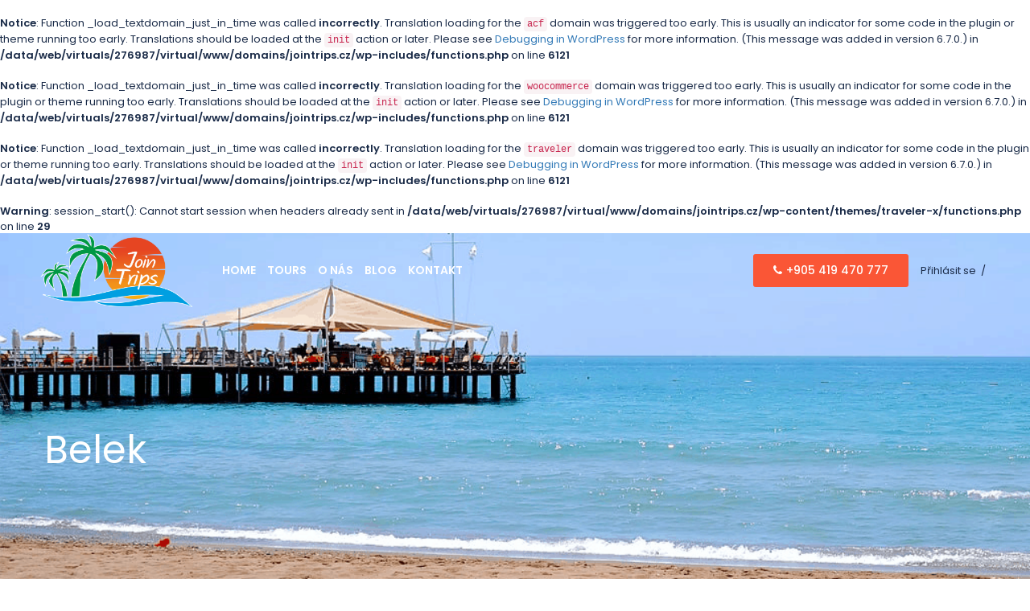

--- FILE ---
content_type: text/html; charset=UTF-8
request_url: https://jointrips.cz/st_location/belek-2/?location_id=8340
body_size: 19860
content:
<br />
<b>Notice</b>:  Function _load_textdomain_just_in_time was called <strong>incorrectly</strong>. Translation loading for the <code>acf</code> domain was triggered too early. This is usually an indicator for some code in the plugin or theme running too early. Translations should be loaded at the <code>init</code> action or later. Please see <a href="https://developer.wordpress.org/advanced-administration/debug/debug-wordpress/">Debugging in WordPress</a> for more information. (This message was added in version 6.7.0.) in <b>/data/web/virtuals/276987/virtual/www/domains/jointrips.cz/wp-includes/functions.php</b> on line <b>6121</b><br />
<br />
<b>Notice</b>:  Function _load_textdomain_just_in_time was called <strong>incorrectly</strong>. Translation loading for the <code>woocommerce</code> domain was triggered too early. This is usually an indicator for some code in the plugin or theme running too early. Translations should be loaded at the <code>init</code> action or later. Please see <a href="https://developer.wordpress.org/advanced-administration/debug/debug-wordpress/">Debugging in WordPress</a> for more information. (This message was added in version 6.7.0.) in <b>/data/web/virtuals/276987/virtual/www/domains/jointrips.cz/wp-includes/functions.php</b> on line <b>6121</b><br />
<br />
<b>Notice</b>:  Function _load_textdomain_just_in_time was called <strong>incorrectly</strong>. Translation loading for the <code>traveler</code> domain was triggered too early. This is usually an indicator for some code in the plugin or theme running too early. Translations should be loaded at the <code>init</code> action or later. Please see <a href="https://developer.wordpress.org/advanced-administration/debug/debug-wordpress/">Debugging in WordPress</a> for more information. (This message was added in version 6.7.0.) in <b>/data/web/virtuals/276987/virtual/www/domains/jointrips.cz/wp-includes/functions.php</b> on line <b>6121</b><br />
<br />
<b>Warning</b>:  session_start(): Cannot start session when headers already sent in <b>/data/web/virtuals/276987/virtual/www/domains/jointrips.cz/wp-content/themes/traveler-x/functions.php</b> on line <b>29</b><br />
<!DOCTYPE html><html lang="cs"><head><meta charset="UTF-8"><meta name="viewport" content="width=device-width, height=device-height, initial-scale=1, maximum-scale=2, minimum-scale=1"><meta name="theme-color" content="#ED8323"/><meta name="robots" content="follow"/><meta http-equiv="x-ua-compatible" content="IE=edge"><meta name="traveler" content="2.9.2"/><link rel="profile" href="http://gmpg.org/xfn/11"><link rel="pingback" href="https://jointrips.cz/xmlrpc.php"><link media="all" href="https://jointrips.cz/wp-content/cache/autoptimize/css/autoptimize_1a67e5457d243d09293cc1d76c3eeb28.css" rel="stylesheet"><link media="only screen and (max-width: 768px)" href="https://jointrips.cz/wp-content/cache/autoptimize/css/autoptimize_541e2ced151704f4ff1844c6de47ec02.css" rel="stylesheet"><title>Belek &#8211; Jointrips</title><meta name='robots' content='max-image-preview:large' /><link rel='dns-prefetch' href='//api.tiles.mapbox.com' /><link rel='dns-prefetch' href='//cdn.jsdelivr.net' /><link rel='dns-prefetch' href='//apis.google.com' /><link rel='dns-prefetch' href='//fonts.googleapis.com' /><link rel='dns-prefetch' href='//maxst.icons8.com' /><link rel='dns-prefetch' href='//api.mapbox.com' /><link rel="alternate" type="application/rss+xml" title="Jointrips &raquo; RSS zdroj" href="https://jointrips.cz/feed/" /><link rel="alternate" type="application/rss+xml" title="Jointrips &raquo; RSS komentářů" href="https://jointrips.cz/comments/feed/" /> <script type="text/javascript">window._wpemojiSettings = {"baseUrl":"https:\/\/s.w.org\/images\/core\/emoji\/16.0.1\/72x72\/","ext":".png","svgUrl":"https:\/\/s.w.org\/images\/core\/emoji\/16.0.1\/svg\/","svgExt":".svg","source":{"concatemoji":"https:\/\/jointrips.cz\/wp-includes\/js\/wp-emoji-release.min.js"}};
/*! This file is auto-generated */
!function(s,n){var o,i,e;function c(e){try{var t={supportTests:e,timestamp:(new Date).valueOf()};sessionStorage.setItem(o,JSON.stringify(t))}catch(e){}}function p(e,t,n){e.clearRect(0,0,e.canvas.width,e.canvas.height),e.fillText(t,0,0);var t=new Uint32Array(e.getImageData(0,0,e.canvas.width,e.canvas.height).data),a=(e.clearRect(0,0,e.canvas.width,e.canvas.height),e.fillText(n,0,0),new Uint32Array(e.getImageData(0,0,e.canvas.width,e.canvas.height).data));return t.every(function(e,t){return e===a[t]})}function u(e,t){e.clearRect(0,0,e.canvas.width,e.canvas.height),e.fillText(t,0,0);for(var n=e.getImageData(16,16,1,1),a=0;a<n.data.length;a++)if(0!==n.data[a])return!1;return!0}function f(e,t,n,a){switch(t){case"flag":return n(e,"\ud83c\udff3\ufe0f\u200d\u26a7\ufe0f","\ud83c\udff3\ufe0f\u200b\u26a7\ufe0f")?!1:!n(e,"\ud83c\udde8\ud83c\uddf6","\ud83c\udde8\u200b\ud83c\uddf6")&&!n(e,"\ud83c\udff4\udb40\udc67\udb40\udc62\udb40\udc65\udb40\udc6e\udb40\udc67\udb40\udc7f","\ud83c\udff4\u200b\udb40\udc67\u200b\udb40\udc62\u200b\udb40\udc65\u200b\udb40\udc6e\u200b\udb40\udc67\u200b\udb40\udc7f");case"emoji":return!a(e,"\ud83e\udedf")}return!1}function g(e,t,n,a){var r="undefined"!=typeof WorkerGlobalScope&&self instanceof WorkerGlobalScope?new OffscreenCanvas(300,150):s.createElement("canvas"),o=r.getContext("2d",{willReadFrequently:!0}),i=(o.textBaseline="top",o.font="600 32px Arial",{});return e.forEach(function(e){i[e]=t(o,e,n,a)}),i}function t(e){var t=s.createElement("script");t.src=e,t.defer=!0,s.head.appendChild(t)}"undefined"!=typeof Promise&&(o="wpEmojiSettingsSupports",i=["flag","emoji"],n.supports={everything:!0,everythingExceptFlag:!0},e=new Promise(function(e){s.addEventListener("DOMContentLoaded",e,{once:!0})}),new Promise(function(t){var n=function(){try{var e=JSON.parse(sessionStorage.getItem(o));if("object"==typeof e&&"number"==typeof e.timestamp&&(new Date).valueOf()<e.timestamp+604800&&"object"==typeof e.supportTests)return e.supportTests}catch(e){}return null}();if(!n){if("undefined"!=typeof Worker&&"undefined"!=typeof OffscreenCanvas&&"undefined"!=typeof URL&&URL.createObjectURL&&"undefined"!=typeof Blob)try{var e="postMessage("+g.toString()+"("+[JSON.stringify(i),f.toString(),p.toString(),u.toString()].join(",")+"));",a=new Blob([e],{type:"text/javascript"}),r=new Worker(URL.createObjectURL(a),{name:"wpTestEmojiSupports"});return void(r.onmessage=function(e){c(n=e.data),r.terminate(),t(n)})}catch(e){}c(n=g(i,f,p,u))}t(n)}).then(function(e){for(var t in e)n.supports[t]=e[t],n.supports.everything=n.supports.everything&&n.supports[t],"flag"!==t&&(n.supports.everythingExceptFlag=n.supports.everythingExceptFlag&&n.supports[t]);n.supports.everythingExceptFlag=n.supports.everythingExceptFlag&&!n.supports.flag,n.DOMReady=!1,n.readyCallback=function(){n.DOMReady=!0}}).then(function(){return e}).then(function(){var e;n.supports.everything||(n.readyCallback(),(e=n.source||{}).concatemoji?t(e.concatemoji):e.wpemoji&&e.twemoji&&(t(e.twemoji),t(e.wpemoji)))}))}((window,document),window._wpemojiSettings);</script> <link rel='stylesheet' id='google-font-css-css' href='https://fonts.googleapis.com/css?family=Poppins%3A400%2C500%2C600&#038;ver=6.8.3' type='text/css' media='all' /><link rel='stylesheet' id='awesome-line-awesome-css-css' href='https://maxst.icons8.com/vue-static/landings/line-awesome/line-awesome/1.1.0/css/line-awesome.min.css' type='text/css' media='all' /><link rel='stylesheet' id='mCustomScrollbar-css-css' href='https://cdn.jsdelivr.net/jquery.mcustomscrollbar/3.1.3/jquery.mCustomScrollbar.min.css' type='text/css' media='all' /><link rel='stylesheet' id='mapbox-css-css' href='https://api.tiles.mapbox.com/mapbox-gl-js/v1.6.0/mapbox-gl.css?optimize=true&#038;ver=6.8.3' type='text/css' media='all' /><link rel='stylesheet' id='mapbox-css-api-css' href='https://api.mapbox.com/mapbox-gl-js/v1.12.0/mapbox-gl.css' type='text/css' media='all' /> <script type="text/javascript" id="jquery-core-js-extra">var list_location = {"list":"\"\""};
var st_checkout_text = {"without_pp":"Soumettre une requete","with_pp":"R\u00e9server Maintenant","validate_form":"Veuillez remplir tous les champs obligatoires","error_accept_term":"Veuillez accepter nos termes et conditions","email_validate":"E-mail invalide","adult_price":"Dosp\u011bl\u00ed","child_price":"D\u00edt\u011b","infant_price":"Infant","adult":"Dosp\u011bl\u00ed","child":"D\u00edt\u011b","infant":"Infant","price":"Cena","origin_price":"Prix d'Origine","text_unavailable":"Nedostupn\u00fd: "};
var st_params = {"theme_url":"https:\/\/jointrips.cz\/wp-content\/themes\/traveler-x","caculator_price_single_ajax":"off","site_url":"https:\/\/jointrips.cz","load_price":"https:\/\/jointrips.cz","ajax_url":"https:\/\/jointrips.cz\/wp-admin\/admin-ajax.php","loading_url":"https:\/\/jointrips.cz\/wp-admin\/images\/wpspin_light.gif","st_search_nonce":"c480dbc291","facebook_enable":"on","facbook_app_id":"RBKANUDGJN6KY7WQ","booking_currency_precision":"2","thousand_separator":".","decimal_separator":",","currency_symbol":"\u20ac","currency_position":"left","currency_rtl_support":"off","free_text":"Gratuit","date_format":"dd\/mm\/yyyy","date_format_calendar":"dd\/mm\/yyyy","time_format":"24h","mk_my_location":"https:\/\/jointrips.cz\/wp-content\/themes\/traveler-x\/img\/my_location.png","locale":"cs_CZ","header_bgr":"","text_refresh":"Actualiser","date_fomat":"DD\/MM\/YYYY","text_loading":"Chargement...","text_no_more":"Pas plus","weather_api_key":"a82498aa9918914fa4ac5ba584a7e623","no_vacancy":"Postes vacants","a_vacancy":"une vacance","more_vacancy":"vacances","utm":"https:\/\/shinetheme.com\/utm\/utm.gif","_s":"ab5f305980","mclusmap":"https:\/\/jointrips.cz\/wp-content\/themes\/traveler-x\/v2\/images\/icon_map\/ico_gruop_location.svg","icon_contact_map":"https:\/\/jointrips.cz\/wp-content\/themes\/traveler-x\/v2\/images\/markers\/ico_location_3.png","text_adult":"Dosp\u011bl\u00ed","text_adults":"Dosp\u011bl\u00ed","text_child":"D\u011bti","text_childs":"Enfants","text_price":"Cena","text_origin_price":"Prix d'Origine","text_unavailable":"Niedost\u0119pne ","text_available":"Dost\u0119pny ","text_adult_price":"Cena dla doros\u0142ych ","text_child_price":"Cena dziecka ","text_update":"Mettre \u00e0 jour ","token_mapbox":"pk.eyJ1IjoidGhvYWluZ28iLCJhIjoiY2p3dTE4bDFtMDAweTQ5cm5rMXA5anUwMSJ9.RkIx76muBIvcZ5HDb2g0Bw","text_rtl_mapbox":"","st_icon_mapbox":"https:\/\/i.imgur.com\/MK4NUzI.png","text_use_this_media":"Utiliser ce m\u00e9dia","text_select_image":"S\u00e9lectionner une image","text_confirm_delete_item":"Confirmez-vous vouloir supprimer cet \u00e9l\u00e9ment\u00a0?","text_process_cancel":"You cancelled the process","start_at_text":"Start at","end_at_text":"End at"};
var st_timezone = {"timezone_string":""};
var locale_daterangepicker = {"direction":"ltr","applyLabel":"Dodaj","cancelLabel":"Annuler","fromLabel":"Od","toLabel":"\u00c0","customRangeLabel":"Personnalis\u00e9","daysOfWeek":["Ni","Po","Wt","\u015ar","Cz","Pi","So"],"monthNames":["Leden","\u00danor","B\u0159ezen","Duben","Kv\u011bten","\u010cerven","\u010cervenec","Srpen","Z\u00e1\u0159\u00ed","\u0158\u00edjen","Listopad","Prosinec"],"firstDay":"1","today":"Aujourd\u2019hui"};
var st_list_map_params = {"mk_my_location":"https:\/\/jointrips.cz\/wp-content\/themes\/traveler-x\/img\/my_location.png","text_my_location":"3000 m de rayon","text_no_result":"Aucun r\u00e9sultats","cluster_0":"<div class='cluster cluster-1'>CLUSTER_COUNT<\/div>","cluster_20":"<div class='cluster cluster-2'>CLUSTER_COUNT<\/div>","cluster_50":"<div class='cluster cluster-3'>CLUSTER_COUNT<\/div>","cluster_m1":"https:\/\/jointrips.cz\/wp-content\/themes\/traveler-x\/img\/map\/m1.png","cluster_m2":"https:\/\/jointrips.cz\/wp-content\/themes\/traveler-x\/img\/map\/m2.png","cluster_m3":"https:\/\/jointrips.cz\/wp-content\/themes\/traveler-x\/img\/map\/m3.png","cluster_m4":"https:\/\/jointrips.cz\/wp-content\/themes\/traveler-x\/img\/map\/m4.png","cluster_m5":"https:\/\/jointrips.cz\/wp-content\/themes\/traveler-x\/img\/map\/m5.png","icon_full_screen":"https:\/\/jointrips.cz\/wp-content\/themes\/traveler-x\/v2\/images\/icon_map\/ico_fullscreen.svg","icon_my_location":"https:\/\/jointrips.cz\/wp-content\/themes\/traveler-x\/v2\/images\/icon_map\/ico_location.svg","icon_my_style":"https:\/\/jointrips.cz\/wp-content\/themes\/traveler-x\/v2\/images\/icon_map\/ico_view_maps.svg","icon_zoom_out":"https:\/\/jointrips.cz\/wp-content\/themes\/traveler-x\/v2\/images\/icon_map\/ico_maps_zoom-out.svg","icon_zoom_in":"https:\/\/jointrips.cz\/wp-content\/themes\/traveler-x\/v2\/images\/icon_map\/ico_maps_zoom_in.svg","icon_close":"https:\/\/jointrips.cz\/wp-content\/themes\/traveler-x\/v2\/images\/icon_map\/icon_close.svg"};
var st_config_partner = {"text_er_image_format":""};
var current_location = {"title":"Belek","map_lat":"","map_lng":"","location_map_zoom":"15"};
var st_icon_picker = {"icon_list":["fa-glass","fa-music","fa-search","fa-envelope-o","fa-heart","fa-star","fa-star-o","fa-user","fa-film","fa-th-large","fa-th","fa-th-list","fa-check","fa-remove","fa-close","fa-times","fa-search-plus","fa-search-minus","fa-power-off","fa-signal","fa-gear","fa-cog","fa-trash-o","fa-home","fa-file-o","fa-clock-o","fa-road","fa-download","fa-arrow-circle-o-down","fa-arrow-circle-o-up","fa-inbox","fa-play-circle-o","fa-rotate-right","fa-repeat","fa-refresh","fa-list-alt","fa-lock","fa-flag","fa-headphones","fa-volume-off","fa-volume-down","fa-volume-up","fa-qrcode","fa-barcode","fa-tag","fa-tags","fa-book","fa-bookmark","fa-print","fa-camera","fa-font","fa-bold","fa-italic","fa-text-height","fa-text-width","fa-align-left","fa-align-center","fa-align-right","fa-align-justify","fa-list","fa-dedent","fa-outdent","fa-indent","fa-video-camera","fa-photo","fa-image","fa-picture-o","fa-pencil","fa-map-marker","fa-adjust","fa-tint","fa-edit","fa-pencil-square-o","fa-share-square-o","fa-check-square-o","fa-arrows","fa-step-backward","fa-fast-backward","fa-backward","fa-play","fa-pause","fa-stop","fa-forward","fa-fast-forward","fa-step-forward","fa-eject","fa-chevron-left","fa-chevron-right","fa-plus-circle","fa-minus-circle","fa-times-circle","fa-check-circle","fa-question-circle","fa-info-circle","fa-crosshairs","fa-times-circle-o","fa-check-circle-o","fa-ban","fa-arrow-left","fa-arrow-right","fa-arrow-up","fa-arrow-down","fa-mail-forward","fa-share","fa-expand","fa-compress","fa-plus","fa-minus","fa-asterisk","fa-exclamation-circle","fa-gift","fa-leaf","fa-fire","fa-eye","fa-eye-slash","fa-warning","fa-exclamation-triangle","fa-plane","fa-calendar","fa-random","fa-comment","fa-magnet","fa-chevron-up","fa-chevron-down","fa-retweet","fa-shopping-cart","fa-folder","fa-folder-open","fa-arrows-v","fa-arrows-h","fa-bar-chart-o","fa-bar-chart","fa-twitter-square","fa-facebook-square","fa-camera-retro","fa-key","fa-gears","fa-cogs","fa-comments","fa-thumbs-o-up","fa-thumbs-o-down","fa-star-half","fa-heart-o","fa-sign-out","fa-linkedin-square","fa-thumb-tack","fa-external-link","fa-sign-in","fa-trophy","fa-github-square","fa-upload","fa-lemon-o","fa-phone","fa-square-o","fa-bookmark-o","fa-phone-square","fa-twitter","fa-facebook-f","fa-facebook","fa-github","fa-unlock","fa-credit-card","fa-feed","fa-rss","fa-hdd-o","fa-bullhorn","fa-bell","fa-certificate","fa-hand-o-right","fa-hand-o-left","fa-hand-o-up","fa-hand-o-down","fa-arrow-circle-left","fa-arrow-circle-right","fa-arrow-circle-up","fa-arrow-circle-down","fa-globe","fa-wrench","fa-tasks","fa-filter","fa-briefcase","fa-arrows-alt","fa-group","fa-users","fa-chain","fa-link","fa-cloud","fa-flask","fa-cut","fa-scissors","fa-copy","fa-files-o","fa-paperclip","fa-save","fa-floppy-o","fa-square","fa-navicon","fa-reorder","fa-bars","fa-list-ul","fa-list-ol","fa-strikethrough","fa-underline","fa-table","fa-magic","fa-truck","fa-pinterest","fa-pinterest-square","fa-google-plus-square","fa-google-plus","fa-money","fa-caret-down","fa-caret-up","fa-caret-left","fa-caret-right","fa-columns","fa-unsorted","fa-sort","fa-sort-down","fa-sort-desc","fa-sort-up","fa-sort-asc","fa-envelope","fa-linkedin","fa-rotate-left","fa-undo","fa-legal","fa-gavel","fa-dashboard","fa-tachometer","fa-comment-o","fa-comments-o","fa-flash","fa-bolt","fa-sitemap","fa-umbrella","fa-paste","fa-clipboard","fa-lightbulb-o","fa-exchange","fa-cloud-download","fa-cloud-upload","fa-user-md","fa-stethoscope","fa-suitcase","fa-bell-o","fa-coffee","fa-cutlery","fa-file-text-o","fa-building-o","fa-hospital-o","fa-ambulance","fa-medkit","fa-fighter-jet","fa-beer","fa-h-square","fa-plus-square","fa-angle-double-left","fa-angle-double-right","fa-angle-double-up","fa-angle-double-down","fa-angle-left","fa-angle-right","fa-angle-up","fa-angle-down","fa-desktop","fa-laptop","fa-tablet","fa-mobile-phone","fa-mobile","fa-circle-o","fa-quote-left","fa-quote-right","fa-spinner","fa-circle","fa-mail-reply","fa-reply","fa-github-alt","fa-folder-o","fa-folder-open-o","fa-smile-o","fa-frown-o","fa-meh-o","fa-gamepad","fa-keyboard-o","fa-flag-o","fa-flag-checkered","fa-terminal","fa-code","fa-mail-reply-all","fa-reply-all","fa-star-half-empty","fa-star-half-full","fa-star-half-o","fa-location-arrow","fa-crop","fa-code-fork","fa-unlink","fa-chain-broken","fa-question","fa-info","fa-exclamation","fa-superscript","fa-subscript","fa-eraser","fa-puzzle-piece","fa-microphone","fa-microphone-slash","fa-shield","fa-calendar-o","fa-fire-extinguisher","fa-rocket","fa-maxcdn","fa-chevron-circle-left","fa-chevron-circle-right","fa-chevron-circle-up","fa-chevron-circle-down","fa-html5","fa-css3","fa-anchor","fa-unlock-alt","fa-bullseye","fa-ellipsis-h","fa-ellipsis-v","fa-rss-square","fa-play-circle","fa-ticket","fa-minus-square","fa-minus-square-o","fa-level-up","fa-level-down","fa-check-square","fa-pencil-square","fa-external-link-square","fa-share-square","fa-compass","fa-toggle-down","fa-caret-square-o-down","fa-toggle-up","fa-caret-square-o-up","fa-toggle-right","fa-caret-square-o-right","fa-euro","fa-eur","fa-gbp","fa-dollar","fa-usd","fa-rupee","fa-inr","fa-cny","fa-rmb","fa-yen","fa-jpy","fa-ruble","fa-rouble","fa-rub","fa-won","fa-krw","fa-bitcoin","fa-btc","fa-file","fa-file-text","fa-sort-alpha-asc","fa-sort-alpha-desc","fa-sort-amount-asc","fa-sort-amount-desc","fa-sort-numeric-asc","fa-sort-numeric-desc","fa-thumbs-up","fa-thumbs-down","fa-youtube-square","fa-youtube","fa-xing","fa-xing-square","fa-youtube-play","fa-dropbox","fa-stack-overflow","fa-instagram","fa-flickr","fa-adn","fa-bitbucket","fa-bitbucket-square","fa-tumblr","fa-tumblr-square","fa-long-arrow-down","fa-long-arrow-up","fa-long-arrow-left","fa-long-arrow-right","fa-apple","fa-windows","fa-android","fa-linux","fa-dribbble","fa-skype","fa-foursquare","fa-trello","fa-female","fa-male","fa-gittip","fa-gratipay","fa-sun-o","fa-moon-o","fa-archive","fa-bug","fa-vk","fa-weibo","fa-renren","fa-pagelines","fa-stack-exchange","fa-arrow-circle-o-right","fa-arrow-circle-o-left","fa-toggle-left","fa-caret-square-o-left","fa-dot-circle-o","fa-wheelchair","fa-vimeo-square","fa-turkish-lira","fa-try","fa-plus-square-o","fa-space-shuttle","fa-slack","fa-envelope-square","fa-wordpress","fa-openid","fa-institution","fa-bank","fa-university","fa-mortar-board","fa-graduation-cap","fa-yahoo","fa-google","fa-reddit","fa-reddit-square","fa-stumbleupon-circle","fa-stumbleupon","fa-delicious","fa-digg","fa-pied-piper","fa-pied-piper-alt","fa-drupal","fa-joomla","fa-language","fa-fax","fa-building","fa-child","fa-paw","fa-spoon","fa-cube","fa-cubes","fa-behance","fa-behance-square","fa-steam","fa-steam-square","fa-recycle","fa-automobile","fa-car","fa-cab","fa-taxi","fa-tree","fa-spotify","fa-deviantart","fa-soundcloud","fa-database","fa-file-pdf-o","fa-file-word-o","fa-file-excel-o","fa-file-powerpoint-o","fa-file-photo-o","fa-file-picture-o","fa-file-image-o","fa-file-zip-o","fa-file-archive-o","fa-file-sound-o","fa-file-audio-o","fa-file-movie-o","fa-file-video-o","fa-file-code-o","fa-vine","fa-codepen","fa-jsfiddle","fa-life-bouy","fa-life-buoy","fa-life-saver","fa-support","fa-life-ring","fa-circle-o-notch","fa-ra","fa-rebel","fa-ge","fa-empire","fa-git-square","fa-git","fa-y-combinator-square","fa-yc-square","fa-hacker-news","fa-tencent-weibo","fa-qq","fa-wechat","fa-weixin","fa-send","fa-paper-plane","fa-send-o","fa-paper-plane-o","fa-history","fa-circle-thin","fa-header","fa-paragraph","fa-sliders","fa-share-alt","fa-share-alt-square","fa-bomb","fa-soccer-ball-o","fa-futbol-o","fa-tty","fa-binoculars","fa-plug","fa-slideshare","fa-twitch","fa-yelp","fa-newspaper-o","fa-wifi","fa-calculator","fa-paypal","fa-google-wallet","fa-cc-visa","fa-cc-mastercard","fa-cc-discover","fa-cc-amex","fa-cc-paypal","fa-cc-stripe","fa-bell-slash","fa-bell-slash-o","fa-trash","fa-copyright","fa-at","fa-eyedropper","fa-paint-brush","fa-birthday-cake","fa-area-chart","fa-pie-chart","fa-line-chart","fa-lastfm","fa-lastfm-square","fa-toggle-off","fa-toggle-on","fa-bicycle","fa-bus","fa-ioxhost","fa-angellist","fa-cc","fa-shekel","fa-sheqel","fa-ils","fa-meanpath","fa-buysellads","fa-connectdevelop","fa-dashcube","fa-forumbee","fa-leanpub","fa-sellsy","fa-shirtsinbulk","fa-simplybuilt","fa-skyatlas","fa-cart-plus","fa-cart-arrow-down","fa-diamond","fa-ship","fa-user-secret","fa-motorcycle","fa-street-view","fa-heartbeat","fa-venus","fa-mars","fa-mercury","fa-intersex","fa-transgender","fa-transgender-alt","fa-venus-double","fa-mars-double","fa-venus-mars","fa-mars-stroke","fa-mars-stroke-v","fa-mars-stroke-h","fa-neuter","fa-genderless","fa-facebook-official","fa-pinterest-p","fa-whatsapp","fa-server","fa-user-plus","fa-user-times","fa-hotel","fa-bed","fa-viacoin","fa-train","fa-subway","fa-medium","fa-yc","fa-y-combinator","fa-optin-monster","fa-opencart","fa-expeditedssl","fa-battery-4","fa-battery-full","fa-battery-3","fa-battery-three-quarters","fa-battery-2","fa-battery-half","fa-battery-1","fa-battery-quarter","fa-battery-0","fa-battery-empty","fa-mouse-pointer","fa-i-cursor","fa-object-group","fa-object-ungroup","fa-sticky-note","fa-sticky-note-o","fa-cc-jcb","fa-cc-diners-club","fa-clone","fa-balance-scale","fa-hourglass-o","fa-hourglass-1","fa-hourglass-start","fa-hourglass-2","fa-hourglass-half","fa-hourglass-3","fa-hourglass-end","fa-hourglass","fa-hand-grab-o","fa-hand-rock-o","fa-hand-stop-o","fa-hand-paper-o","fa-hand-scissors-o","fa-hand-lizard-o","fa-hand-spock-o","fa-hand-pointer-o","fa-hand-peace-o","fa-trademark","fa-registered","fa-creative-commons","fa-gg","fa-gg-circle","fa-tripadvisor","fa-odnoklassniki","fa-odnoklassniki-square","fa-get-pocket","fa-wikipedia-w","fa-safari","fa-chrome","fa-firefox","fa-opera","fa-internet-explorer","fa-tv","fa-television","fa-contao","fa-500px","fa-amazon","fa-calendar-plus-o","fa-calendar-minus-o","fa-calendar-times-o","fa-calendar-check-o","fa-industry","fa-map-pin","fa-map-signs","fa-map-o","fa-map","fa-commenting","fa-commenting-o","fa-houzz","fa-vimeo","fa-black-tie","fa-fonticons","fa-reddit-alien","fa-edge","fa-credit-card-alt","fa-codiepie","fa-modx","fa-fort-awesome","fa-usb","fa-product-hunt","fa-mixcloud","fa-scribd","fa-pause-circle","fa-pause-circle-o","fa-stop-circle","fa-stop-circle-o","fa-shopping-bag","fa-shopping-basket","fa-hashtag","fa-bluetooth","fa-bluetooth-b","fa-percent","fa-gitlab","fa-wpbeginner","fa-wpforms","fa-envira","fa-universal-access","fa-wheelchair-alt","fa-question-circle-o","fa-blind","fa-audio-description","fa-volume-control-phone","fa-braille","fa-assistive-listening-systems","fa-asl-interpreting","fa-american-sign-language-interpreting","fa-deafness","fa-hard-of-hearing","fa-deaf","fa-glide","fa-glide-g","fa-signing","fa-sign-language","fa-low-vision","fa-viadeo","fa-viadeo-square","fa-snapchat","fa-snapchat-ghost","fa-snapchat-square"]};
var st_timezone = {"timezone_string":""};
var st_social_params = {"google_client_id":"RBKANUDGJN6KY7WQ"};</script> <script type="text/javascript" id="wc-add-to-cart-js-extra">var wc_add_to_cart_params = {"ajax_url":"\/wp-admin\/admin-ajax.php","wc_ajax_url":"\/?wc-ajax=%%endpoint%%","i18n_view_cart":"View cart","cart_url":"https:\/\/jointrips.cz\/kosik\/","is_cart":"","cart_redirect_after_add":"no"};</script> <script type="text/javascript" src="https://api.tiles.mapbox.com/mapbox-gl-js/v1.6.0/mapbox-gl.js" id="mapbox-js-js"></script> <script type="text/javascript" src="https://apis.google.com/js/api:client.js" id="google-api-js"></script> <link rel="https://api.w.org/" href="https://jointrips.cz/wp-json/" /><link rel="EditURI" type="application/rsd+xml" title="RSD" href="https://jointrips.cz/xmlrpc.php?rsd" /><meta name="generator" content="WordPress 6.8.3" /><meta name="generator" content="WooCommerce 7.5.1" /><link rel="canonical" href="https://jointrips.cz/st_location/belek-2/" /><link rel='shortlink' href='https://jointrips.cz/?p=8340' /><link rel="alternate" title="oEmbed (JSON)" type="application/json+oembed" href="https://jointrips.cz/wp-json/oembed/1.0/embed?url=https%3A%2F%2Fjointrips.cz%2Fst_location%2Fbelek-2%2F" /><link rel="alternate" title="oEmbed (XML)" type="text/xml+oembed" href="https://jointrips.cz/wp-json/oembed/1.0/embed?url=https%3A%2F%2Fjointrips.cz%2Fst_location%2Fbelek-2%2F&#038;format=xml" /><link rel="preconnect" href="https://fonts.googleapis.com"><link rel="preconnect" href="https://fonts.gstatic.com"><link rel="icon"  type="image/png"  href="http://travelerdata.wpengine.com/wp-content/uploads/st_uploadfont/favicon.png"> <noscript><style>.woocommerce-product-gallery{ opacity: 1 !important; }</style></noscript><meta name="generator" content="Powered by WPBakery Page Builder - drag and drop page builder for WordPress."/><link rel="icon" href="https://jointrips.cz/wp-content/uploads/2020/01/cropped-logo_o_nas_jointrips-1024x1024-1-32x32.png" sizes="32x32" /><link rel="icon" href="https://jointrips.cz/wp-content/uploads/2020/01/cropped-logo_o_nas_jointrips-1024x1024-1-192x192.png" sizes="192x192" /><link rel="apple-touch-icon" href="https://jointrips.cz/wp-content/uploads/2020/01/cropped-logo_o_nas_jointrips-1024x1024-1-180x180.png" /><meta name="msapplication-TileImage" content="https://jointrips.cz/wp-content/uploads/2020/01/cropped-logo_o_nas_jointrips-1024x1024-1-270x270.png" /> <!--[if lt IE 9]> <script src="https://oss.maxcdn.com/html5shiv/3.7.2/html5shiv.min.js"></script> <script src="https://oss.maxcdn.com/respond/1.4.2/respond.min.js"></script> <![endif]--> <script src="https://apis.google.com/js/platform.js" async defer></script> <meta name="google-signin-client_id" content="RBKANUDGJN6KY7WQ"><META NAME="description" CONTENT="Tour hotel booking"><META NAME="keywords" CONTENT="traveler"><META NAME="title" CONTENT="Traveler "><meta name="st_utm" content="YTo0OntzOjE6InUiO3M6MjA6Imh0dHBzOi8vam9pbnRyaXBzLmN6IjtzOjE6Im4iO3M6ODoiVHJhdmVsZXIiO3M6MToidiI7czo1OiIyLjkuMiI7czoxOiJpIjtzOjE0OiI4OS4yMjEuMjEzLjEzNyI7fQ=="> <noscript><style>.wpb_animate_when_almost_visible { opacity: 1; }</style></noscript> <script>// Load the SDK asynchronously
            (function (d, s, id) {
                var js, fjs = d.getElementsByTagName(s)[0];
                if (d.getElementById(id))
                    return;
                js = d.createElement(s);
                js.id = id;
                js.src = "https://connect.facebook.net/en_US/sdk.js";
                fjs.parentNode.insertBefore(js, fjs);
            }(document, 'script', 'facebook-jssdk'));
            window.fbAsyncInit = function () {
                FB.init({
                    appId: st_params.facbook_app_id,
                    cookie: true, // enable cookies to allow the server to access
                    // the session
                    xfbml: true, // parse social plugins on this page
                    version: 'v3.1' // use graph api version 2.8
                });

            };</script> </head><body class="wp-singular location-template-default single single-location postid-8340 wp-theme-traveler-x  st-header-3 theme-traveler-x woocommerce-no-js wide menu_style1  enable_nice_scroll search_enable_preload wpb-js-composer js-comp-ver-6.6.0 vc_responsive"><header id="header" class="header-style-3"><div class="header"> <a href="#" class="toggle-menu"><i class="input-icon field-icon fa"><svg width="24px" height="24px" viewBox="0 0 24 24" version="1.1" xmlns="http://www.w3.org/2000/svg" xmlns:xlink="http://www.w3.org/1999/xlink"> <desc>Created with Sketch.</desc> <defs></defs> <g id="Ico_off_menu" stroke="none" stroke-width="1" fill="none" fill-rule="evenodd" stroke-linecap="round" stroke-linejoin="round"> <g id="Group" stroke="#1A2B48" stroke-width="1.5"> <g id="navigation-menu-4"> <rect id="Rectangle-path" x="0.75" y="0.753" width="22.5" height="22.5" rx="1.5"></rect> <path d="M6.75,7.503 L17.25,7.503" id="Shape"></path> <path d="M6.75,12.003 L17.25,12.003" id="Shape"></path> <path d="M6.75,16.503 L17.25,16.503" id="Shape"></path> </g> </g> </g> </svg></i></a><div class="header-left"> <a href="https://jointrips.cz/" class="logo hidden-xs"> <img src="https://jointrips.com/wp-content/uploads/2021/03/logo_join-transparent-e1614704344237.png" alt=""> </a> <a href="https://jointrips.cz/" class="logo hidden-lg hidden-md hidden-sm"> <img src="https://jointrips.com/wp-content/uploads/2021/03/logo_join-transparent-e1614704344237.png" alt=""> </a><nav id="st-main-menu"> <a href="" class="back-menu"><i class="fa fa-angle-left"></i></a><ul id="main-menu" class="menu main-menu"><li id="menu-item-8400" class="menu-item menu-item-type-post_type menu-item-object-page menu-item-8400"><a class="" href="https://jointrips.cz/tour-home-page/">Home</a></li><li id="menu-item-8791" class="menu-item menu-item-type-post_type menu-item-object-page menu-item-8791"><a class="" href="https://jointrips.cz/zajezdy/">Tours</a></li><li id="menu-item-8792" class="menu-item menu-item-type-post_type menu-item-object-page menu-item-8792"><a class="" href="https://jointrips.cz/o-nas-2/">O nás</a></li><li id="menu-item-8933" class="menu-item menu-item-type-post_type menu-item-object-page menu-item-8933"><a class="" href="https://jointrips.cz/blog/">Blog</a></li><li id="menu-item-8427" class="menu-item menu-item-type-post_type menu-item-object-page menu-item-8427"><a class="" href="https://jointrips.cz/kontakt-2/">Kontakt</a></li><li class="topbar-item login-item"> <a href="" class="login" data-toggle="modal"
 data-target="#st-login-form">Přihlásit se</a></li><li class="topbar-item signup-item"> <a href="" class="signup" data-toggle="modal"
 data-target="#st-register-form">Zaregistrovat se</a></li></ul></nav></div><div class="header-right"><ul class="st-list"><li class="st-header-link"><a href="#"> <i class="fa fa-phone mr5"></i>+905 419 470 777</a></li><li class="topbar-item login-item"> <a href="" class="login" data-toggle="modal"
 data-target="#st-login-form">Přihlásit se</a></li><li class="topbar-item signup-item"> <a href="" class="signup" data-toggle="modal"
 data-target="#st-register-form">Zaregistrovat se</a></li></ul></div></div></header><div id="st-content-wrapper" class="st-single-hotel-modern-page search-result-page"><div class="sts-banner st_1764635926"><div class="container"><h1> Belek</h1></div></div><div class="container"><div class="vc_empty_space"   style="height: 40px"><span class="vc_empty_space_inner"></span></div><br /><div class="content-text padding-0"><div class="st-text-center style-9"><h2 class="st_default style-9">O lokaci</h2><div class="st_default style-9-content"></div></div></div><p>Belek je moderní město ležící na trase mezi Antalyi a Alanyi, pouhých 30 km od letiště. Jedno z nejoceňovanějších letovisek v Turecku známé svými špičkovými hotely, které nabízí vysoký standard pro nejnáročnější klienty.</p><div class="content-text padding-0"><div class="st-text-center style-9"><h2 class="st_default style-9">Historie města</h2><div class="st_default style-9-content"></div></div></div><p>Ačkoli samotné město bylo založeno nedávno, oblast kolem Beleku je plná zajímavých míst k návštěvě. Příkladem je monumentální divadlo v <strong>Aspendosu</strong>, které je popisováno jako nejzachovalejší antické divadlo na světě. Z Beleku je to také blízko ke starověkému <strong>Perge,</strong> kdysi slavnému městu starověké Pamfylie, které navštěvuje sv. Pavel.</p><div class="content-text padding-0"><div class="st-text-center style-9"><h2 class="st_default style-9">Zajímavosti města</h2><div class="st_default style-9-content"></div></div></div><p>Největší výhodou Beleku jsou dokonale upravená golfová hřiště, která každoročně přitahují tisíce sportovních nadšenců z celého světa.<br /> Hotely v Beleku jsou otevřeny po celý rok. V létě můžete strávit perfektní dovolenou u moře v luxusních a pohodlných podmínkách. V zimě se Belek stává sportovním centrem pro golfové nadšence a fotbalové kluby trénující na velkých a profesionálně připravených hotelových hřištích. Belek je známý svou nádhernou přírodou a dokonalým mikroklima. Hotely zabírající obrovské oblasti jsou obklopeny hustými borovicovými lesy, mají krásné zahrady a velmi rozsáhlou infrastrukturu: četné bazény, restaurace a bary. Pláže jsou široké, písčité, s mírným klesáním k moři. Kromě vynikajících hotelů může Belek nabídnout skvělé umístění, je blízko letiště, takže transfer je krátký a pohodlný.</p><div class="vc_row wpb_row st bg-holder"><div class='container '><div class='row'><div class="wpb_column column_container col-md-12"><div class="vc_column-inner wpb_wrapper"><div class="vc_empty_space"   style="height: 60px"><span class="vc_empty_space_inner"></span></div><div class="content-text padding-0"><div class="st-text-center style-9"><h2 class="st_default style-9">Zájezdy z tohoto města</h2><div class="st_default style-9-content"></div></div></div><div class="search-result-page st-tours service-slider-wrapper"><div class="st-hotel-result"><div class="list-service-style8"><div class="col-lg-3 col-md-6 col-sm-6 col-xs-12 item-service grid-item has-matchHeight"><div class="service-border"><div class="thumb"> <a href="" class="login" data-toggle="modal" data-target="#st-login-form"><div class="service-add-wishlist" title="Ajouter à mes favoris"> <i class="fa fa-heart"></i><div class="lds-dual-ring"></div></div> </a><div class="service-tag bestseller"><div class="feature_class st_featured featured">Featured</div></div> <a href="https://jointrips.cz/st_tour/perge-aspendos-a-vodopady-kursunlu/"> <img fetchpriority="high" decoding="async" width="680" height="500" src="https://jointrips.cz/wp-content/uploads/2021/04/perge-1-680x500.jpg" class="img-responsive wp-post-image" alt="" /> </a></div><p class="service-location plr15"><i class="input-icon field-icon fa"><svg width="15px" height="15px" viewBox="0 0 24 24" version="1.1" xmlns="http://www.w3.org/2000/svg" xmlns:xlink="http://www.w3.org/1999/xlink"> <desc>Created with Sketch.</desc> <defs></defs> <g id="Ico_maps" stroke="none" stroke-width="1" fill="none" fill-rule="evenodd" stroke-linecap="round" stroke-linejoin="round"> <g id="Group" transform="translate(4.000000, 0.000000)" stroke="#666666"> <g id="pin-1" transform="translate(-0.000000, 0.000000)"> <path d="M15.75,8.25 C15.75,12.471 12.817,14.899 10.619,17.25 C9.303,18.658 8.25,23.25 8.25,23.25 C8.25,23.25 7.2,18.661 5.887,17.257 C3.687,14.907 0.75,12.475 0.75,8.25 C0.75,4.10786438 4.10786438,0.75 8.25,0.75 C12.3921356,0.75 15.75,4.10786438 15.75,8.25 Z" id="Shape"></path> <circle id="Oval" cx="8.25" cy="8.25" r="3"></circle> </g> </g> </g> </svg></i>Perge, Antalya, Turecko</p><h4 class="service-title plr15"><a href="https://jointrips.cz/st_tour/perge-aspendos-a-vodopady-kursunlu/">Perge, Aspendos a vodopády Kurşunlu</a></h4><div class="service-review plr15"><ul class="icon-group text-color booking-item-rating-stars"><li><i class="fa  fa-star"></i></li><li><i class="fa  fa-star"></i></li><li><i class="fa  fa-star"></i></li><li><i class="fa  fa-star"></i></li><li><i class="fa  fa-star"></i></li></ul> <span class="review"> 105 Hodnocení </span></div><div class="section-footer"><div class="footer-inner plr15"><div class="service-duration"> <i class="input-icon field-icon fa"><svg height="16px" width="16px" version="1.1" id="Layer_1" xmlns="http://www.w3.org/2000/svg" xmlns:xlink="http://www.w3.org/1999/xlink" x="0px" y="0px"
 viewBox="0 0 24 24" style="enable-background:new 0 0 24 24;" xml:space="preserve"> <g fill="#5E6D77"> <path d="M12,23.25C5.797,23.25,0.75,18.203,0.75,12C0.75,5.797,5.797,0.75,12,0.75c6.203,0,11.25,5.047,11.25,11.25
 C23.25,18.203,18.203,23.25,12,23.25z M12,2.25c-5.376,0-9.75,4.374-9.75,9.75s4.374,9.75,9.75,9.75s9.75-4.374,9.75-9.75
 S17.376,2.25,12,2.25z"/> <path d="M15.75,16.5c-0.2,0-0.389-0.078-0.53-0.22l-2.25-2.25c-0.302,0.145-0.632,0.22-0.969,0.22c-1.241,0-2.25-1.009-2.25-2.25
 c0-0.96,0.615-1.808,1.5-2.121V5.25c0-0.414,0.336-0.75,0.75-0.75s0.75,0.336,0.75,0.75v4.629c0.885,0.314,1.5,1.162,1.5,2.121
 c0,0.338-0.075,0.668-0.22,0.969l2.25,2.25c0.292,0.292,0.292,0.768,0,1.061C16.139,16.422,15.95,16.5,15.75,16.5z M12,11.25
 c-0.414,0-0.75,0.336-0.75,0.75s0.336,0.75,0.75,0.75s0.75-0.336,0.75-0.75S12.414,11.25,12,11.25z"/> </g> </svg></i> 9:00-16:00</div><div class="service-price"> <span> <i class="input-icon field-icon fa"><svg width="10px" height="16px" viewBox="0 0 11 18" version="1.1" xmlns="http://www.w3.org/2000/svg" xmlns:xlink="http://www.w3.org/1999/xlink"> <desc>Created with Sketch.</desc> <defs></defs> <g id="Hotel-layout" stroke="none" stroke-width="1" fill="none" fill-rule="evenodd"> <g id="Room_Only_Detail_1" transform="translate(-135.000000, -4858.000000)" fill="#ffab53" fill-rule="nonzero"> <g id="nearby-hotel" transform="translate(130.000000, 4334.000000)"> <g id="h1-g" transform="translate(5.000000, 136.000000)"> <g id="hotel-grid"> <g id="price" transform="translate(0.000000, 383.000000)"> <g id="thunder" transform="translate(0.000000, 5.000000)"> <path d="M10.0143234,6.99308716 C9.91102517,6.83252576 9.73362166,6.73708716 9.54386728,6.73708716 L5.61404272,6.73708716 L5.61404272,0.561648567 C5.61404272,0.296666111 5.42877956,0.0676134793 5.16941114,0.0125959355 C4.90555149,-0.0435444154 4.64730587,0.0923152337 4.5395164,0.333718743 L0.0482883306,10.4389819 C-0.0291853536,10.6118942 -0.0123432484,10.8139994 0.0909549973,10.9723152 C0.194253243,11.1317538 0.371656752,11.2283152 0.561411138,11.2283152 L4.4912357,11.2283152 L4.4912357,17.4037538 C4.4912357,17.6687363 4.67649886,17.8977889 4.93586728,17.9528065 C4.97516552,17.9606661 5.01446377,17.9651573 5.05263921,17.9651573 C5.27046377,17.9651573 5.47369184,17.8382801 5.56576201,17.6316837 L10.0569901,7.5264205 C10.133341,7.35238541 10.1187445,7.15252576 10.0143234,6.99308716 Z" id="Shape"></path> </g> </g> </g> </g> </g> </g> </g> </svg></i> <span class="fr_text">od</span> </span> <span class="price"> <span class="text-lg lh1em item "> €55,00</span> </span></div></div></div></div></div></div></div></div><div class="vc_empty_space"   style="height: 60px"><span class="vc_empty_space_inner"></span></div></div></div></div></div></div><div class="vc_empty_space"   style="height: 60px"><span class="vc_empty_space_inner"></span></div></div></div><footer id="main-footer" class="clearfix  "><div data-vc-full-width="true" data-vc-full-width-init="false" data-vc-stretch-content="true" class="vc_row wpb_row st bg-holder vc_custom_1614868059560 vc_row-has-fill vc_row-no-padding"><div class='container-fluid'><div class='row'><div class="wpb_column column_container col-md-12"><div class="vc_column-inner wpb_wrapper"><div class="mailchimp"><div class="container"><div class="row"><div class="col-xs-12 col-lg-10 col-lg-offset-1"><div class="row"><div class="col-xs-12  col-md-7 col-lg-6"><div class="media "><div class="media-left pr30 hidden-xs"> <img decoding="async" class="media-object st_1764635927"
 src="https://jointrips.cz/wp-content/themes/traveler-x/v2/images/svg/ico_email_subscribe.svg"
 alt=""></div><div class="media-body"><h4 class="media-heading st-heading-section f24">Newsletter</h4><p class="f16 c-grey">Přihlašte se do našeho newletteru a získávejte tak nejnovější nabídky a články z našeho blogu přímo do emailu.</p></div></div></div><div class="col-xs-12 col-md-5 col-lg-6"><form action="" class="subcribe-form"><div class="form-group"> <input type="text" class="form-control" placeholder="Váš e-mail"> <input type="submit" name="submit" value="Příhlásit k odběru"></div></form></div></div></div></div></div></div></div></div></div></div></div><div class="vc_row-full-width vc_clearfix"></div><div data-vc-full-width="true" data-vc-full-width-init="false" class="vc_row wpb_row st bg-holder vc_custom_1614864901576 vc_row-has-fill"><div class='container '><div class='row'><div class="wpb_column column_container col-md-1"><div class="vc_column-inner wpb_wrapper"></div></div><div class="wpb_column column_container col-md-3"><div class="vc_column-inner wpb_wrapper"><div class="wpb_text_column wpb_content_element  vc_custom_1614865678369" ><div class="wpb_wrapper"><h4 style="font-size: 20px; color: #e74623;">Kontakt</h4></div></div><div class="vc_separator wpb_content_element vc_separator_align_center vc_sep_width_40 vc_sep_pos_align_left vc_separator_no_text" ><span class="vc_sep_holder vc_sep_holder_l"><span  style="border-color:#eaeaea;" class="vc_sep_line"></span></span><span class="vc_sep_holder vc_sep_holder_r"><span  style="border-color:#eaeaea;" class="vc_sep_line"></span></span></div><div class="wpb_text_column wpb_content_element " ><div class="wpb_wrapper"><p><b>Po – Ne        8:00 – 22:00</b></p></div></div><div class="wpb_text_column wpb_content_element  vc_custom_1614862375010" ><div class="wpb_wrapper"><p><span style="color: #5e6d77;">Telefon:</span></p><h5>+90 541 947 0777</h5></div></div><div class="wpb_text_column wpb_content_element  vc_custom_1614862385166" ><div class="wpb_wrapper"><p><span style="color: #5e6d77;">WhatsApp:</span></p><h5>+90 541 947 0777</h5></div></div></div></div><div class="wpb_column column_container col-md-3"><div class="vc_column-inner wpb_wrapper"><div class="wpb_text_column wpb_content_element  vc_custom_1614865700367" ><div class="wpb_wrapper"><h4 style="font-size: 20px; color: #e74623;">Napište nám</h4></div></div><div class="vc_separator wpb_content_element vc_separator_align_center vc_sep_width_40 vc_sep_pos_align_left vc_separator_no_text" ><span class="vc_sep_holder vc_sep_holder_l"><span  style="border-color:#eaeaea;" class="vc_sep_line"></span></span><span class="vc_sep_holder vc_sep_holder_r"><span  style="border-color:#eaeaea;" class="vc_sep_line"></span></span></div><div class="wpb_text_column wpb_content_element " ><div class="wpb_wrapper"><p><b>Kontaktujte nás zde:</b></p></div></div><div class="wpb_text_column wpb_content_element  vc_custom_1614862451067" ><div class="wpb_wrapper"><p><span style="color: #5e6d77;">E-mail:</span></p><h5><a class="c-link" target="_blank" rel="noopener noreferrer" data-stringify-link="mailto:info@jointrips.com" data-sk="tooltip_parent">info@jointrips.com</a></h5></div></div><div class="wpb_text_column wpb_content_element  vc_custom_1614862441076" ><div class="wpb_wrapper"><p><span style="color: #5e6d77; margin-bottom: 5px;">Sociální sítě:<br /> </span></p><p><a style="margin-right: 20px;" href="https://m.facebook.com/JoinTrips/"><img loading="lazy" decoding="async" class="alignnone wp-image-7794 size-full" src="https://travelhotel.wpengine.com/wp-content/uploads/2018/12/ico_facebook_footer.png" alt="" width="21" height="25" /></a><a style="margin-right: 20px;" href="https://www.instagram.com/jointrips/?hl=cs"><img loading="lazy" decoding="async" class="alignnone wp-image-7796 size-full" src="https://travelhotel.wpengine.com/wp-content/uploads/2018/12/ico_instagram_footer.png" alt="" width="24" height="22" /></a></p></div></div></div></div><div class="wpb_column column_container col-md-3"><div class="vc_column-inner wpb_wrapper"><div class="wpb_text_column wpb_content_element  vc_custom_1614865708688" ><div class="wpb_wrapper"><h4 style="font-size: 20px; color: #e74623;">Adresa</h4></div></div><div class="vc_separator wpb_content_element vc_separator_align_center vc_sep_width_40 vc_sep_pos_align_left vc_separator_no_text" ><span class="vc_sep_holder vc_sep_holder_l"><span  style="border-color:#eaeaea;" class="vc_sep_line"></span></span><span class="vc_sep_holder vc_sep_holder_r"><span  style="border-color:#eaeaea;" class="vc_sep_line"></span></span></div><div class="wpb_text_column wpb_content_element " ><div class="wpb_wrapper"><p>Saray Mahallesi.Hoca Ahmet Yesevi Cad.Sebat</p><p>Apt.No:1/A</p><p>07400 Alanya/ANTALYA</p></div></div></div></div><div class="wpb_column column_container col-md-2"><div class="vc_column-inner wpb_wrapper"><div class="wpb_text_column wpb_content_element  vc_custom_1614865716695" ><div class="wpb_wrapper"><h4 style="font-size: 20px; color: #e74623; text-align: left;">Odkazy</h4></div></div><div class="vc_separator wpb_content_element vc_separator_align_center vc_sep_width_40 vc_sep_pos_align_left vc_separator_no_text" ><span class="vc_sep_holder vc_sep_holder_l"><span  style="border-color:#eaeaea;" class="vc_sep_line"></span></span><span class="vc_sep_holder vc_sep_holder_r"><span  style="border-color:#eaeaea;" class="vc_sep_line"></span></span></div></div></div></div></div></div><div class="vc_row-full-width vc_clearfix"></div><div class="vc_row wpb_row st bg-holder"><div class='container '><div class='row'><div class="wpb_column column_container col-md-6"><div class="vc_column-inner wpb_wrapper"></div></div><div class="wpb_column column_container col-md-6"><div class="vc_column-inner wpb_wrapper"></div></div></div></div></div><p>&nbsp;</p><div data-vc-full-width="true" data-vc-full-width-init="false" class="vc_row wpb_row st bg-holder vc_custom_1614864901576 vc_row-has-fill"><div class='container '><div class='row'><div class="wpb_column column_container col-md-1"><div class="vc_column-inner wpb_wrapper"></div></div><div class="wpb_column column_container col-md-3"><div class="vc_column-inner wpb_wrapper"><div class="wpb_text_column wpb_content_element  vc_custom_1614865678369" ><div class="wpb_wrapper"><p><img decoding="async" src="https://jointrips.com/wp-content/uploads/2021/06/karty-3.jpg" alt="" /></p></div></div><div class="vc_separator wpb_content_element vc_separator_align_center vc_sep_width_40 vc_sep_pos_align_left vc_separator_no_text" ><span class="vc_sep_holder vc_sep_holder_l"><span  style="border-color:#eaeaea;" class="vc_sep_line"></span></span><span class="vc_sep_holder vc_sep_holder_r"><span  style="border-color:#eaeaea;" class="vc_sep_line"></span></span></div></div></div></div></div></div><div class="vc_row-full-width vc_clearfix"></div></footer><div class="container main-footer-sub"><div class="st-flex space-between"><div class="left mt20"><div class="f14"> Copyright © 2025 par <a
 href="https://jointrips.cz/"
 class="st-link">Jointrips</a></div></div><div class="right mt20"></div></div></div><div class="modal fade" id="st-login-form" tabindex="-1" role="dialog"><div class="modal-dialog" role="document" style="max-width: 450px;"><div class="modal-content relative"><div class="loader-wrapper"><div class="st-loader"></div></div><div class="modal-header"> <button type="button" class="close" data-dismiss="modal" aria-label="Close"> <i class="input-icon field-icon fa"><svg width="24px" height="24px" viewBox="0 0 24 24" version="1.1" xmlns="http://www.w3.org/2000/svg" xmlns:xlink="http://www.w3.org/1999/xlink"> <desc>Created with Sketch.</desc> <defs></defs> <g id="Ico_close" stroke="none" stroke-width="1" fill="none" fill-rule="evenodd" stroke-linecap="round" stroke-linejoin="round"> <g id="Group" stroke="#1A2B48" stroke-width="1.5"> <g id="close"> <path d="M0.75,23.249 L23.25,0.749" id="Shape"></path> <path d="M23.25,23.249 L0.75,0.749" id="Shape"></path> </g> </g> </g> </svg></i> </button><h4 class="modal-title">Přihlásit se</h4></div><div class="modal-body relative"><form action="" class="form" method="post"> <input type="hidden" name="st_theme_style" value="modern"/> <input type="hidden" name="action" value="st_login_popup"><div class="form-group"> <input type="text" class="form-control" name="username" autocomplete="off"
 placeholder="Email nebo přihlašovací jméno"> <i class="input-icon field-icon fa"><svg width="18px" viewBox="0 0 24 19" version="1.1" xmlns="http://www.w3.org/2000/svg" xmlns:xlink="http://www.w3.org/1999/xlink"> <desc>Created with Sketch.</desc> <defs></defs> <g id="Hotel-layout" stroke="none" stroke-width="1" fill="none" fill-rule="evenodd" stroke-linecap="round" stroke-linejoin="round"> <g id="Log-In" transform="translate(-912.000000, -220.000000)" stroke="#A0A9B2"> <g id="login" transform="translate(466.000000, 80.000000)"> <g id="input" transform="translate(30.000000, 119.000000)"> <g id="Group" transform="translate(416.000000, 22.000000)"> <g id="ico_email_login_form"> <rect id="Rectangle-path" x="0.5" y="0.0101176471" width="23" height="16.9411765" rx="2"></rect> <polyline id="Shape" points="22.911 0.626352941 12 10.0689412 1.089 0.626352941"></polyline> </g> </g> </g> </g> </g> </g> </svg></i></div><div class="form-group"> <input type="password" class="form-control" name="password" autocomplete="off"
 placeholder="Heslo"> <i class="input-icon field-icon fa"><svg width="16px" viewBox="0 0 18 24" version="1.1" xmlns="http://www.w3.org/2000/svg" xmlns:xlink="http://www.w3.org/1999/xlink"> <desc>Created with Sketch.</desc> <defs></defs> <g id="Hotel-layout" stroke="none" stroke-width="1" fill="none" fill-rule="evenodd" stroke-linecap="round" stroke-linejoin="round"> <g id="Log-In" transform="translate(-918.000000, -307.000000)" stroke="#A0A9B2"> <g id="login" transform="translate(466.000000, 80.000000)"> <g id="input" transform="translate(30.000000, 209.000000)"> <g id="Group" transform="translate(422.000000, 18.000000)"> <g id="ico_pass_login_form"> <path d="M3.5,6 C3.5,2.96243388 5.96243388,0.5 9,0.5 C12.0375661,0.5 14.5,2.96243388 14.5,6 L14.5,9.5" id="Shape"></path> <path d="M17.5,11.5 C17.5,10.3954305 16.6045695,9.5 15.5,9.5 L2.5,9.5 C1.3954305,9.5 0.5,10.3954305 0.5,11.5 L0.5,21.5 C0.5,22.6045695 1.3954305,23.5 2.5,23.5 L15.5,23.5 C16.6045695,23.5 17.5,22.6045695 17.5,21.5 L17.5,11.5 Z" id="Shape"></path> <circle id="Oval" cx="9" cy="16.5" r="1.25"></circle> </g> </g> </g> </g> </g> </g> </svg></i></div><div class="form-group"> <input type="submit" name="submit" class="form-submit"
 value="Přihlásit se"></div><div class="message-wrapper mt20"></div><div class="mt20 st-flex space-between st-icheck"><div class="st-icheck-item"> <label for="remember-me" class="c-grey"> <input type="checkbox" name="remember" id="remember-me"
 value="1"> Zapamatovat si mě <span class="checkmark fcheckbox"></span> </label></div> <a href="" class="st-link open-loss-password"
 data-toggle="modal">Mot de passe oublié ?</a></div><div class="advanced"><p class="text-center f14 c-grey">nebo pokračovat přes</p><div class="row"><div class="col-xs-4 col-sm-4"> <a onclick="return false" href="#"
 class="btn_login_fb_link st_login_social_link" data-channel="facebook"> <i class="input-icon field-icon fa"><svg width="100%" viewBox="0 0 140 40" version="1.1" xmlns="http://www.w3.org/2000/svg" xmlns:xlink="http://www.w3.org/1999/xlink"> <desc>Created with Sketch.</desc> <defs></defs> <g id="Hotel-layout" stroke="none" stroke-width="1" fill="none" fill-rule="evenodd"> <g id="Log-In" transform="translate(-496.000000, -560.000000)"> <g id="login" transform="translate(466.000000, 80.000000)"> <g id="social" transform="translate(0.000000, 417.000000)"> <g id="fb" transform="translate(30.000000, 63.000000)"> <rect id="Rectangle-2" fill="#395899" x="0" y="0" width="140" height="40" rx="3"></rect> <g transform="translate(26.000000, 9.000000)"> <text id="Facebook" font-family="Poppins-Medium, Poppins" font-size="14" font-weight="400" fill="#F9F9F9"> <tspan x="19" y="16">Facebook</tspan> </text> <g id="facebook-logo" transform="translate(0.000000, 3.000000)" fill="#FFFFFF" fill-rule="nonzero"> <path d="M8.24940206,0.00329896907 L6.19331959,0 C3.88338144,0 2.39059794,1.53154639 2.39059794,3.90202062 L2.39059794,5.7011134 L0.323298969,5.7011134 C0.144659794,5.7011134 0,5.84593814 0,6.02457732 L0,8.63125773 C0,8.80989691 0.144824742,8.9545567 0.323298969,8.9545567 L2.39059794,8.9545567 L2.39059794,15.5320412 C2.39059794,15.7106804 2.53525773,15.8553402 2.71389691,15.8553402 L5.41113402,15.8553402 C5.5897732,15.8553402 5.73443299,15.7105155 5.73443299,15.5320412 L5.73443299,8.9545567 L8.15158763,8.9545567 C8.3302268,8.9545567 8.4748866,8.80989691 8.4748866,8.63125773 L8.47587629,6.02457732 C8.47587629,5.93880412 8.44173196,5.85665979 8.38119588,5.79595876 C8.32065979,5.73525773 8.23818557,5.7011134 8.15241237,5.7011134 L5.73443299,5.7011134 L5.73443299,4.176 C5.73443299,3.44296907 5.9091134,3.07084536 6.864,3.07084536 L8.24907216,3.07035052 C8.42754639,3.07035052 8.57220619,2.92552577 8.57220619,2.74705155 L8.57220619,0.326597938 C8.57220619,0.14828866 8.42771134,0.00362886598 8.24940206,0.00329896907 Z" id="Shape"></path> </g> </g> </g> </g> </g> </g> </g> </svg></i> </a></div><div class="col-xs-4 col-sm-4"> <a href="javascript: void(0)" id="st-google-signin2"
 class="btn_login_gg_link st_login_social_link" data-channel="google"> <i class="input-icon field-icon fa"><svg width="100%" viewBox="0 0 140 40" version="1.1" xmlns="http://www.w3.org/2000/svg" xmlns:xlink="http://www.w3.org/1999/xlink"> <desc>Created with Sketch.</desc> <defs></defs> <g id="Hotel-layout" stroke="none" stroke-width="1" fill="none" fill-rule="evenodd"> <g id="Log-In" transform="translate(-816.000000, -560.000000)"> <g id="login" transform="translate(466.000000, 80.000000)"> <g id="social" transform="translate(0.000000, 417.000000)"> <g id="g+" transform="translate(350.000000, 63.000000)"> <rect id="Rectangle-2" fill="#F34A38" x="0" y="0" width="140" height="40" rx="3"></rect> <g id="Group-3" transform="translate(24.000000, 9.000000)" fill="#FFFFFF"> <g id="google-plus" transform="translate(10.000000, 3.000000)" fill-rule="nonzero"> <path d="M8.74974949,9.62441417 L12.6460216,9.62441417 C11.9621032,11.5580196 10.1098039,12.9443598 7.9412597,12.9283598 C5.3100216,12.9089312 3.13434813,10.804006 3.03219847,8.17467268 C2.92270187,5.3562237 5.18387194,3.02838696 7.97842977,3.02838696 C9.25619847,3.02838696 10.4222393,3.51524411 11.3013141,4.31301281 C11.5095318,4.50201962 11.8264842,4.5032169 12.0312733,4.31045499 L13.4623481,2.96357064 C13.6861304,2.75290397 13.6869468,2.39714887 13.4638175,2.18577472 C12.0696951,0.865012814 10.1995454,0.0417747189 8.13723249,0.00150261009 C3.73853861,-0.0843749409 0.0308379286,3.52210125 0.000198472791,7.92155703 C-0.0307130918,12.3540468 3.55312364,15.9568768 7.97842977,15.9568768 C12.2341577,15.9568768 15.7107291,12.6246863 15.9435998,8.42718968 C15.9498039,8.37456383 15.9538855,6.59600601 15.9538855,6.59600601 L8.74974949,6.59600601 C8.45445698,6.59600601 8.21511004,6.83535295 8.21511004,7.13064547 L8.21511004,9.08977472 C8.21511004,9.38506724 8.4545114,9.62441417 8.74974949,9.62441417 Z" id="Shape"></path> </g> <text id="Google" font-family="Poppins-Medium, Poppins" font-size="14" font-weight="400"> <tspan x="36" y="16">Google</tspan> </text> </g> </g> </g> </g> </g> </g> </svg></i> </a></div><div class="col-xs-4 col-sm-4"> <a href="https://jointrips.cz/social-login/twitter"
 onclick="return false"
 class="btn_login_tw_link st_login_social_link" data-channel="twitter"> <i class="input-icon field-icon fa"><svg width="100%" viewBox="0 0 140 40" version="1.1" xmlns="http://www.w3.org/2000/svg" xmlns:xlink="http://www.w3.org/1999/xlink"> <desc>Created with Sketch.</desc> <defs></defs> <g id="Hotel-layout" stroke="none" stroke-width="1" fill="none" fill-rule="evenodd"> <g id="Log-In" transform="translate(-656.000000, -560.000000)"> <g id="login" transform="translate(466.000000, 80.000000)"> <g id="social" transform="translate(0.000000, 417.000000)"> <g id="tt" transform="translate(190.000000, 63.000000)"> <rect id="Rectangle-2" fill="#03A9F4" x="0" y="0" width="140" height="40" rx="3"></rect> <g id="Group-2" transform="translate(31.000000, 9.000000)" fill="#FFFFFF"> <text id="Twitter" font-family="Poppins-Medium, Poppins" font-size="14" font-weight="400"> <tspan x="30" y="16">Twitter</tspan> </text> <g id="twitter" transform="translate(0.000000, 3.000000)" fill-rule="nonzero"> <path d="M19.6923077,1.89415385 C18.96,2.21538462 18.1796923,2.42830769 17.3661538,2.53169231 C18.2030769,2.032 18.8418462,1.24676923 19.1421538,0.300307692 C18.3618462,0.765538462 17.5003077,1.09415385 16.5821538,1.27753846 C15.8412308,0.488615385 14.7852308,0 13.6332308,0 C11.3981538,0 9.59876923,1.81415385 9.59876923,4.03815385 C9.59876923,4.35815385 9.62584615,4.66584615 9.69230769,4.95876923 C6.336,4.79507692 3.36615385,3.18646154 1.37107692,0.736 C1.02276923,1.34030769 0.818461538,2.032 0.818461538,2.77661538 C0.818461538,4.17476923 1.53846154,5.41415385 2.61169231,6.13169231 C1.96307692,6.11938462 1.32676923,5.93107692 0.787692308,5.63446154 C0.787692308,5.64676923 0.787692308,5.66276923 0.787692308,5.67876923 C0.787692308,7.64061538 2.18707692,9.27015385 4.02215385,9.64553846 C3.69353846,9.73538462 3.33538462,9.77846154 2.96369231,9.77846154 C2.70523077,9.77846154 2.44430769,9.76369231 2.19938462,9.70953846 C2.72246154,11.3083077 4.20676923,12.4836923 5.97169231,12.5218462 C4.59815385,13.5963077 2.85415385,14.2436923 0.966153846,14.2436923 C0.635076923,14.2436923 0.317538462,14.2289231 -5.68434189e-14,14.1883077 C1.78830769,15.3415385 3.90769231,16 6.19323077,16 C13.6221538,16 17.6836923,9.84615385 17.6836923,4.512 C17.6836923,4.33353846 17.6775385,4.16123077 17.6689231,3.99015385 C18.4701538,3.42153846 19.1433846,2.71138462 19.6923077,1.89415385 Z" id="Shape"></path> </g> </g> </g> </g> </g> </g> </g> </svg></i> </a></div></div></div><div class="mt20 c-grey font-medium f14 text-center"> Nemáte účet? <a href=""
 class="st-link open-signup"
 data-toggle="modal">Zaregistrovat se</a></div></form></div></div></div></div><div class="modal fade" id="st-register-form" tabindex="-1" role="dialog"><div class="modal-dialog" role="document" style="max-width: 520px;"><div class="modal-content relative"><div class="loader-wrapper"><div class="st-loader"></div></div><div class="modal-header"> <button type="button" class="close" data-dismiss="modal" aria-label="Close"> <i class="input-icon field-icon fa"><svg width="24px" height="24px" viewBox="0 0 24 24" version="1.1" xmlns="http://www.w3.org/2000/svg" xmlns:xlink="http://www.w3.org/1999/xlink"> <desc>Created with Sketch.</desc> <defs></defs> <g id="Ico_close" stroke="none" stroke-width="1" fill="none" fill-rule="evenodd" stroke-linecap="round" stroke-linejoin="round"> <g id="Group" stroke="#1A2B48" stroke-width="1.5"> <g id="close"> <path d="M0.75,23.249 L23.25,0.749" id="Shape"></path> <path d="M23.25,23.249 L0.75,0.749" id="Shape"></path> </g> </g> </g> </svg></i> </button><h4 class="modal-title">Zaregistrovat se</h4></div><div class="modal-body"><form action="" class="form" method="post"> <input type="hidden" name="st_theme_style" value="modern"/> <input type="hidden" name="action" value="st_registration_popup"><div class="form-group"> <input type="text" class="form-control" name="username" autocomplete="off"
 placeholder="Nom d&#039;utilisateur *"> <i class="input-icon field-icon fa"><svg width="20px" viewBox="0 0 24 24" version="1.1" xmlns="http://www.w3.org/2000/svg" xmlns:xlink="http://www.w3.org/1999/xlink"> <desc>Created with Sketch.</desc> <defs></defs> <g id="Hotel-layout" stroke="none" stroke-width="1" fill="none" fill-rule="evenodd" stroke-linecap="round" stroke-linejoin="round"> <g id="Sign-Up" transform="translate(-912.000000, -207.000000)" stroke="#A0A9B2"> <g id="sign-up" transform="translate(466.000000, 80.000000)"> <g id="input" transform="translate(30.000000, 109.000000)"> <g id="ico_username_form_signup" transform="translate(416.000000, 18.000000)"> <g id="Light"> <circle id="Oval" cx="12" cy="12" r="11.5"></circle> <path d="M8.338,6.592 C10.3777315,8.7056567 13.5128387,9.33602311 16.211,8.175" id="Shape"></path> <circle id="Oval" cx="12" cy="8.75" r="4.25"></circle> <path d="M18.317,18.5 C17.1617209,16.0575309 14.7019114,14.4999182 12,14.4999182 C9.29808863,14.4999182 6.83827906,16.0575309 5.683,18.5" id="Shape"></path> </g> </g> </g> </g> </g> </g> </svg></i></div><div class="form-group"> <input type="text" class="form-control" name="fullname" autocomplete="off"
 placeholder="Nom complet"> <i class="input-icon field-icon fa"><svg width="20px" viewBox="0 0 23 25" version="1.1" xmlns="http://www.w3.org/2000/svg" xmlns:xlink="http://www.w3.org/1999/xlink"> <desc>Created with Sketch.</desc> <defs></defs> <g id="Hotel-layout" stroke="none" stroke-width="1" fill="none" fill-rule="evenodd" stroke-linecap="round" stroke-linejoin="round"> <g id="Sign-Up" transform="translate(-914.000000, -295.000000)" stroke="#A0A9B2"> <g id="sign-up" transform="translate(466.000000, 80.000000)"> <g id="input" transform="translate(30.000000, 199.000000)"> <g id="Group" transform="translate(418.000000, 17.000000)"> <g id="ico_fullname_signup"> <path d="M14.5,23.5 L14.5,20.5 L15.5,20.5 C17.1568542,20.5 18.5,19.1568542 18.5,17.5 L18.5,14.5 L21.313,14.5 C21.4719994,14.4989403 21.6210158,14.4223193 21.7143842,14.2936169 C21.8077526,14.1649146 21.8343404,13.9994766 21.786,13.848 C19.912,8.048 18.555,1.813 12.366,0.681 C9.63567371,0.151893606 6.80836955,0.784892205 4.56430871,2.42770265 C2.32024786,4.07051309 0.862578016,6.57441697 0.542,9.337 C0.21983037,12.7556062 1.72416582,16.0907612 4.5,18.112 L4.5,23.5" id="Shape"></path> <path d="M7.5,8 C7.49875423,6.44186837 8.69053402,5.14214837 10.2429354,5.00863533 C11.7953368,4.87512228 13.1915367,5.95226513 13.4563532,7.48772858 C13.7211696,9.02319203 12.7664402,10.5057921 11.259,10.9 C10.8242888,10.9952282 10.5108832,11.3751137 10.5,11.82 L10.5,13.5" id="Shape"></path> <path d="M10.5,15.5 C10.6380712,15.5 10.75,15.6119288 10.75,15.75 C10.75,15.8880712 10.6380712,16 10.5,16 C10.3619288,16 10.25,15.8880712 10.25,15.75 C10.25,15.6119288 10.3619288,15.5 10.5,15.5" id="Shape"></path> </g> </g> </g> </g> </g> </g> </svg></i></div><div class="form-group"> <input type="email" class="form-control" name="email" autocomplete="off"
 placeholder="Email *"> <i class="input-icon field-icon fa"><svg width="18px" viewBox="0 0 24 19" version="1.1" xmlns="http://www.w3.org/2000/svg" xmlns:xlink="http://www.w3.org/1999/xlink"> <desc>Created with Sketch.</desc> <defs></defs> <g id="Hotel-layout" stroke="none" stroke-width="1" fill="none" fill-rule="evenodd" stroke-linecap="round" stroke-linejoin="round"> <g id="Log-In" transform="translate(-912.000000, -220.000000)" stroke="#A0A9B2"> <g id="login" transform="translate(466.000000, 80.000000)"> <g id="input" transform="translate(30.000000, 119.000000)"> <g id="Group" transform="translate(416.000000, 22.000000)"> <g id="ico_email_login_form"> <rect id="Rectangle-path" x="0.5" y="0.0101176471" width="23" height="16.9411765" rx="2"></rect> <polyline id="Shape" points="22.911 0.626352941 12 10.0689412 1.089 0.626352941"></polyline> </g> </g> </g> </g> </g> </g> </svg></i></div><div class="form-group"> <input type="password" class="form-control" name="password" autocomplete="off"
 placeholder="Heslo *"> <i class="input-icon field-icon fa"><svg width="16px" viewBox="0 0 18 24" version="1.1" xmlns="http://www.w3.org/2000/svg" xmlns:xlink="http://www.w3.org/1999/xlink"> <desc>Created with Sketch.</desc> <defs></defs> <g id="Hotel-layout" stroke="none" stroke-width="1" fill="none" fill-rule="evenodd" stroke-linecap="round" stroke-linejoin="round"> <g id="Log-In" transform="translate(-918.000000, -307.000000)" stroke="#A0A9B2"> <g id="login" transform="translate(466.000000, 80.000000)"> <g id="input" transform="translate(30.000000, 209.000000)"> <g id="Group" transform="translate(422.000000, 18.000000)"> <g id="ico_pass_login_form"> <path d="M3.5,6 C3.5,2.96243388 5.96243388,0.5 9,0.5 C12.0375661,0.5 14.5,2.96243388 14.5,6 L14.5,9.5" id="Shape"></path> <path d="M17.5,11.5 C17.5,10.3954305 16.6045695,9.5 15.5,9.5 L2.5,9.5 C1.3954305,9.5 0.5,10.3954305 0.5,11.5 L0.5,21.5 C0.5,22.6045695 1.3954305,23.5 2.5,23.5 L15.5,23.5 C16.6045695,23.5 17.5,22.6045695 17.5,21.5 L17.5,11.5 Z" id="Shape"></path> <circle id="Oval" cx="9" cy="16.5" r="1.25"></circle> </g> </g> </g> </g> </g> </g> </svg></i></div> <input type="hidden" name="register_as" value="normal"><div class="form-group st-icheck-item"> <label for="term"> <input id="term" type="checkbox" name="term"
 class="mr5"> J'ai lu et j'accepte la <a href="https://jointrips.cz/?page_id=3"> politique de confidentialité </a> <span class="checkmark fcheckbox"></span> </label></div><div class="form-group"> <input type="submit" name="submit" class="form-submit"
 value="Zaregistrovat se"></div><div class="message-wrapper mt20"></div><div class="advanced"><p class="text-center f14 c-grey">nebo pokračovat přes</p><div class="row"><div class="col-xs-4 col-sm-4"> <a onclick="return false" href="#"
 class="btn_login_fb_link st_login_social_link" data-channel="facebook"> <i class="input-icon field-icon fa"><svg width="100%" viewBox="0 0 140 40" version="1.1" xmlns="http://www.w3.org/2000/svg" xmlns:xlink="http://www.w3.org/1999/xlink"> <desc>Created with Sketch.</desc> <defs></defs> <g id="Hotel-layout" stroke="none" stroke-width="1" fill="none" fill-rule="evenodd"> <g id="Log-In" transform="translate(-496.000000, -560.000000)"> <g id="login" transform="translate(466.000000, 80.000000)"> <g id="social" transform="translate(0.000000, 417.000000)"> <g id="fb" transform="translate(30.000000, 63.000000)"> <rect id="Rectangle-2" fill="#395899" x="0" y="0" width="140" height="40" rx="3"></rect> <g transform="translate(26.000000, 9.000000)"> <text id="Facebook" font-family="Poppins-Medium, Poppins" font-size="14" font-weight="400" fill="#F9F9F9"> <tspan x="19" y="16">Facebook</tspan> </text> <g id="facebook-logo" transform="translate(0.000000, 3.000000)" fill="#FFFFFF" fill-rule="nonzero"> <path d="M8.24940206,0.00329896907 L6.19331959,0 C3.88338144,0 2.39059794,1.53154639 2.39059794,3.90202062 L2.39059794,5.7011134 L0.323298969,5.7011134 C0.144659794,5.7011134 0,5.84593814 0,6.02457732 L0,8.63125773 C0,8.80989691 0.144824742,8.9545567 0.323298969,8.9545567 L2.39059794,8.9545567 L2.39059794,15.5320412 C2.39059794,15.7106804 2.53525773,15.8553402 2.71389691,15.8553402 L5.41113402,15.8553402 C5.5897732,15.8553402 5.73443299,15.7105155 5.73443299,15.5320412 L5.73443299,8.9545567 L8.15158763,8.9545567 C8.3302268,8.9545567 8.4748866,8.80989691 8.4748866,8.63125773 L8.47587629,6.02457732 C8.47587629,5.93880412 8.44173196,5.85665979 8.38119588,5.79595876 C8.32065979,5.73525773 8.23818557,5.7011134 8.15241237,5.7011134 L5.73443299,5.7011134 L5.73443299,4.176 C5.73443299,3.44296907 5.9091134,3.07084536 6.864,3.07084536 L8.24907216,3.07035052 C8.42754639,3.07035052 8.57220619,2.92552577 8.57220619,2.74705155 L8.57220619,0.326597938 C8.57220619,0.14828866 8.42771134,0.00362886598 8.24940206,0.00329896907 Z" id="Shape"></path> </g> </g> </g> </g> </g> </g> </g> </svg></i> </a></div><div class="col-xs-4 col-sm-4"> <a href="javascript: void(0)" id="st-google-signin3"
 class="btn_login_gg_link st_login_social_link" data-channel="google"> <i class="input-icon field-icon fa"><svg width="100%" viewBox="0 0 140 40" version="1.1" xmlns="http://www.w3.org/2000/svg" xmlns:xlink="http://www.w3.org/1999/xlink"> <desc>Created with Sketch.</desc> <defs></defs> <g id="Hotel-layout" stroke="none" stroke-width="1" fill="none" fill-rule="evenodd"> <g id="Log-In" transform="translate(-816.000000, -560.000000)"> <g id="login" transform="translate(466.000000, 80.000000)"> <g id="social" transform="translate(0.000000, 417.000000)"> <g id="g+" transform="translate(350.000000, 63.000000)"> <rect id="Rectangle-2" fill="#F34A38" x="0" y="0" width="140" height="40" rx="3"></rect> <g id="Group-3" transform="translate(24.000000, 9.000000)" fill="#FFFFFF"> <g id="google-plus" transform="translate(10.000000, 3.000000)" fill-rule="nonzero"> <path d="M8.74974949,9.62441417 L12.6460216,9.62441417 C11.9621032,11.5580196 10.1098039,12.9443598 7.9412597,12.9283598 C5.3100216,12.9089312 3.13434813,10.804006 3.03219847,8.17467268 C2.92270187,5.3562237 5.18387194,3.02838696 7.97842977,3.02838696 C9.25619847,3.02838696 10.4222393,3.51524411 11.3013141,4.31301281 C11.5095318,4.50201962 11.8264842,4.5032169 12.0312733,4.31045499 L13.4623481,2.96357064 C13.6861304,2.75290397 13.6869468,2.39714887 13.4638175,2.18577472 C12.0696951,0.865012814 10.1995454,0.0417747189 8.13723249,0.00150261009 C3.73853861,-0.0843749409 0.0308379286,3.52210125 0.000198472791,7.92155703 C-0.0307130918,12.3540468 3.55312364,15.9568768 7.97842977,15.9568768 C12.2341577,15.9568768 15.7107291,12.6246863 15.9435998,8.42718968 C15.9498039,8.37456383 15.9538855,6.59600601 15.9538855,6.59600601 L8.74974949,6.59600601 C8.45445698,6.59600601 8.21511004,6.83535295 8.21511004,7.13064547 L8.21511004,9.08977472 C8.21511004,9.38506724 8.4545114,9.62441417 8.74974949,9.62441417 Z" id="Shape"></path> </g> <text id="Google" font-family="Poppins-Medium, Poppins" font-size="14" font-weight="400"> <tspan x="36" y="16">Google</tspan> </text> </g> </g> </g> </g> </g> </g> </svg></i> </a></div><div class="col-xs-4 col-sm-4"> <a href="https://jointrips.cz/social-login/twitter"
 onclick="return false"
 class="btn_login_tw_link st_login_social_link" data-channel="twitter"> <i class="input-icon field-icon fa"><svg width="100%" viewBox="0 0 140 40" version="1.1" xmlns="http://www.w3.org/2000/svg" xmlns:xlink="http://www.w3.org/1999/xlink"> <desc>Created with Sketch.</desc> <defs></defs> <g id="Hotel-layout" stroke="none" stroke-width="1" fill="none" fill-rule="evenodd"> <g id="Log-In" transform="translate(-656.000000, -560.000000)"> <g id="login" transform="translate(466.000000, 80.000000)"> <g id="social" transform="translate(0.000000, 417.000000)"> <g id="tt" transform="translate(190.000000, 63.000000)"> <rect id="Rectangle-2" fill="#03A9F4" x="0" y="0" width="140" height="40" rx="3"></rect> <g id="Group-2" transform="translate(31.000000, 9.000000)" fill="#FFFFFF"> <text id="Twitter" font-family="Poppins-Medium, Poppins" font-size="14" font-weight="400"> <tspan x="30" y="16">Twitter</tspan> </text> <g id="twitter" transform="translate(0.000000, 3.000000)" fill-rule="nonzero"> <path d="M19.6923077,1.89415385 C18.96,2.21538462 18.1796923,2.42830769 17.3661538,2.53169231 C18.2030769,2.032 18.8418462,1.24676923 19.1421538,0.300307692 C18.3618462,0.765538462 17.5003077,1.09415385 16.5821538,1.27753846 C15.8412308,0.488615385 14.7852308,0 13.6332308,0 C11.3981538,0 9.59876923,1.81415385 9.59876923,4.03815385 C9.59876923,4.35815385 9.62584615,4.66584615 9.69230769,4.95876923 C6.336,4.79507692 3.36615385,3.18646154 1.37107692,0.736 C1.02276923,1.34030769 0.818461538,2.032 0.818461538,2.77661538 C0.818461538,4.17476923 1.53846154,5.41415385 2.61169231,6.13169231 C1.96307692,6.11938462 1.32676923,5.93107692 0.787692308,5.63446154 C0.787692308,5.64676923 0.787692308,5.66276923 0.787692308,5.67876923 C0.787692308,7.64061538 2.18707692,9.27015385 4.02215385,9.64553846 C3.69353846,9.73538462 3.33538462,9.77846154 2.96369231,9.77846154 C2.70523077,9.77846154 2.44430769,9.76369231 2.19938462,9.70953846 C2.72246154,11.3083077 4.20676923,12.4836923 5.97169231,12.5218462 C4.59815385,13.5963077 2.85415385,14.2436923 0.966153846,14.2436923 C0.635076923,14.2436923 0.317538462,14.2289231 -5.68434189e-14,14.1883077 C1.78830769,15.3415385 3.90769231,16 6.19323077,16 C13.6221538,16 17.6836923,9.84615385 17.6836923,4.512 C17.6836923,4.33353846 17.6775385,4.16123077 17.6689231,3.99015385 C18.4701538,3.42153846 19.1433846,2.71138462 19.6923077,1.89415385 Z" id="Shape"></path> </g> </g> </g> </g> </g> </g> </g> </svg></i> </a></div></div></div><div class="mt20 c-grey f14 text-center"> Avez-vous déjà un compte ? <a href="" class="st-link open-login"
 data-toggle="modal">Přihlásit se</a></div></form></div></div></div></div><div class="modal fade" id="st-forgot-form" tabindex="-1" role="dialog"><div class="modal-dialog" role="document" style="max-width: 450px;"><div class="modal-content"><div class="loader-wrapper"><div class="st-loader"></div></div><div class="modal-header"> <button type="button" class="close" data-dismiss="modal" aria-label="Close"> <i class="input-icon field-icon fa"><svg width="24px" height="24px" viewBox="0 0 24 24" version="1.1" xmlns="http://www.w3.org/2000/svg" xmlns:xlink="http://www.w3.org/1999/xlink"> <desc>Created with Sketch.</desc> <defs></defs> <g id="Ico_close" stroke="none" stroke-width="1" fill="none" fill-rule="evenodd" stroke-linecap="round" stroke-linejoin="round"> <g id="Group" stroke="#1A2B48" stroke-width="1.5"> <g id="close"> <path d="M0.75,23.249 L23.25,0.749" id="Shape"></path> <path d="M23.25,23.249 L0.75,0.749" id="Shape"></path> </g> </g> </g> </svg></i> </button><h4 class="modal-title">Réinitialiser le mot de passe</h4></div><div class="modal-body"><form action="" class="form" method="post"> <input type="hidden" name="st_theme_style" value="modern"/> <input type="hidden" name="action" value="st_reset_password"><p class="c-grey f14"> Entrez l'adresse e-mail associée à votre compte. <br/> Nous vous enverrons un lien par courrier électronique pour réinitialiser votre mot de passe.</p><div class="form-group"> <input type="email" class="form-control" name="email"
 placeholder="E-mail"> <i class="input-icon field-icon fa"><svg width="24px" height="24px" viewBox="0 0 24 19" version="1.1" xmlns="http://www.w3.org/2000/svg" xmlns:xlink="http://www.w3.org/1999/xlink"> <desc>Created with Sketch.</desc> <defs></defs> <g id="Hotel-layout" stroke="none" stroke-width="1" fill="none" fill-rule="evenodd" stroke-linecap="round" stroke-linejoin="round"> <g id="Log-In" transform="translate(-912.000000, -220.000000)" stroke="#A0A9B2"> <g id="login" transform="translate(466.000000, 80.000000)"> <g id="input" transform="translate(30.000000, 119.000000)"> <g id="Group" transform="translate(416.000000, 22.000000)"> <g id="ico_email_login_form"> <rect id="Rectangle-path" x="0.5" y="0.0101176471" width="23" height="16.9411765" rx="2"></rect> <polyline id="Shape" points="22.911 0.626352941 12 10.0689412 1.089 0.626352941"></polyline> </g> </g> </g> </g> </g> </g> </svg></i></div><div class="form-group"> <input type="submit" name="submit" class="form-submit"
 value="Réinitialiser le lien"></div><div class="message-wrapper mt20"></div><div class="text-center mt20"> <a href="" class="st-link font-medium open-login"
 data-toggle="modal">Revenir à Se connecter</a></div></form></div></div></div></div> <script type="speculationrules">{"prefetch":[{"source":"document","where":{"and":[{"href_matches":"\/*"},{"not":{"href_matches":["\/wp-*.php","\/wp-admin\/*","\/wp-content\/uploads\/*","\/wp-content\/*","\/wp-content\/plugins\/*","\/wp-content\/themes\/traveler-x\/*","\/*\\?(.+)"]}},{"not":{"selector_matches":"a[rel~=\"nofollow\"]"}},{"not":{"selector_matches":".no-prefetch, .no-prefetch a"}}]},"eagerness":"conservative"}]}</script> <style>.st_1764635926{
                    background-image: url(https://jointrips.cz/wp-content/uploads/2021/04/f2bdc7c8-8b85-4d9c-98ed-f2ae65760d75.png) !important;
                }
        
                .st_1764635927{
                    height: 80px
                }
        .vc_custom_1614868059560{background-color: #abd3d6 !important;}.vc_custom_1614864901576{padding-top: 50px !important;background-color: #ffffff !important;}.vc_custom_1614864901576{padding-top: 50px !important;background-color: #ffffff !important;}.vc_custom_1614865678369{margin-bottom: 20px !important;}.vc_custom_1614862375010{border-left-width: 3px !important;padding-left: 20px !important;border-left-color: #e74623 !important;border-left-style: solid !important;}.vc_custom_1614862385166{border-left-width: 3px !important;padding-left: 20px !important;border-left-color: #e74623 !important;border-left-style: solid !important;}.vc_custom_1614865700367{margin-bottom: 20px !important;}.vc_custom_1614862451067{border-left-width: 3px !important;padding-left: 20px !important;border-left-color: #e74623 !important;border-left-style: solid !important;}.vc_custom_1614862441076{margin-bottom: 15px !important;border-left-width: 3px !important;padding-left: 20px !important;border-left-color: #e74623 !important;border-left-style: solid !important;}.vc_custom_1614865708688{margin-bottom: 20px !important;}.vc_custom_1614865716695{margin-bottom: 20px !important;}.vc_custom_1614865678369{margin-bottom: 20px !important;}</style> <script type="text/html" id="wpb-modifications"></script> <script type="text/javascript">(function () {
			var c = document.body.className;
			c = c.replace(/woocommerce-no-js/, 'woocommerce-js');
			document.body.className = c;
		})();</script> <script type="text/javascript" id="wcml-mc-scripts-js-extra">var wcml_mc_settings = {"wcml_spinner":"https:\/\/jointrips.cz\/wp-content\/plugins\/woocommerce-multilingual\/addons\/wpml-dependencies\/lib\/res\/img\/ajax-loader.gif","current_currency":{"code":"EUR","symbol":"&euro;"},"cache_enabled":""};</script> <script type="text/javascript" id="contact-form-7-js-extra">var wpcf7 = {"api":{"root":"https:\/\/jointrips.cz\/wp-json\/","namespace":"contact-form-7\/v1"}};</script> <script type="text/javascript" id="woocommerce-js-extra">var woocommerce_params = {"ajax_url":"\/wp-admin\/admin-ajax.php","wc_ajax_url":"\/?wc-ajax=%%endpoint%%"};</script> <script type="text/javascript" id="wc-cart-fragments-js-extra">var wc_cart_fragments_params = {"ajax_url":"\/wp-admin\/admin-ajax.php","wc_ajax_url":"\/?wc-ajax=%%endpoint%%","cart_hash_key":"wc_cart_hash_c5babd539703b80a2e3f0817e6d0a6dd","fragment_name":"wc_fragments_c5babd539703b80a2e3f0817e6d0a6dd","request_timeout":"5000"};</script> <script type="text/javascript" src="https://cdn.jsdelivr.net/jquery.mcustomscrollbar/3.1.3/jquery.mCustomScrollbar.concat.min.js" id="mCustomScrollbar-js"></script> <script type="text/javascript" id="cart-widget-js-extra">var actions = {"is_lang_switched":"0","force_reset":"0"};</script> <script type="text/javascript">if( typeof woocommerce_price_slider_params !== 'undefined' ) {
				woocommerce_price_slider_params.currency_format_symbol = wcml_mc_settings.current_currency.symbol;
			}</script> <script defer src="https://jointrips.cz/wp-content/cache/autoptimize/js/autoptimize_2b30305caf698e1d20229d64894520f8.js"></script></body></html>

--- FILE ---
content_type: text/html; charset=UTF-8
request_url: https://jointrips.cz/?wc-ajax=get_refreshed_fragments
body_size: 571
content:
<br />
<b>Notice</b>:  Function _load_textdomain_just_in_time was called <strong>incorrectly</strong>. Translation loading for the <code>acf</code> domain was triggered too early. This is usually an indicator for some code in the plugin or theme running too early. Translations should be loaded at the <code>init</code> action or later. Please see <a href="https://developer.wordpress.org/advanced-administration/debug/debug-wordpress/">Debugging in WordPress</a> for more information. (This message was added in version 6.7.0.) in <b>/data/web/virtuals/276987/virtual/www/domains/jointrips.cz/wp-includes/functions.php</b> on line <b>6121</b><br />
<br />
<b>Notice</b>:  Function _load_textdomain_just_in_time was called <strong>incorrectly</strong>. Translation loading for the <code>woocommerce</code> domain was triggered too early. This is usually an indicator for some code in the plugin or theme running too early. Translations should be loaded at the <code>init</code> action or later. Please see <a href="https://developer.wordpress.org/advanced-administration/debug/debug-wordpress/">Debugging in WordPress</a> for more information. (This message was added in version 6.7.0.) in <b>/data/web/virtuals/276987/virtual/www/domains/jointrips.cz/wp-includes/functions.php</b> on line <b>6121</b><br />
<br />
<b>Notice</b>:  Function _load_textdomain_just_in_time was called <strong>incorrectly</strong>. Translation loading for the <code>traveler</code> domain was triggered too early. This is usually an indicator for some code in the plugin or theme running too early. Translations should be loaded at the <code>init</code> action or later. Please see <a href="https://developer.wordpress.org/advanced-administration/debug/debug-wordpress/">Debugging in WordPress</a> for more information. (This message was added in version 6.7.0.) in <b>/data/web/virtuals/276987/virtual/www/domains/jointrips.cz/wp-includes/functions.php</b> on line <b>6121</b><br />
<br />
<b>Warning</b>:  session_start(): Cannot start session when headers already sent in <b>/data/web/virtuals/276987/virtual/www/domains/jointrips.cz/wp-content/themes/traveler-x/functions.php</b> on line <b>29</b><br />
<br />
<b>Notice</b>:  wc_ajax_headers cannot set headers - headers already sent by /data/web/virtuals/276987/virtual/www/domains/jointrips.cz/wp-includes/functions.php on line 6121 in <b>/data/web/virtuals/276987/virtual/www/domains/jointrips.cz/wp-content/plugins/woocommerce/includes/class-wc-ajax.php</b> on line <b>74</b><br />
{"fragments":{"div.widget_shopping_cart_content":"<div class=\"widget_shopping_cart_content\">\n\n\t<p class=\"woocommerce-mini-cart__empty-message\">No products in the cart.<\/p>\n\n\n<\/div>"},"cart_hash":""}